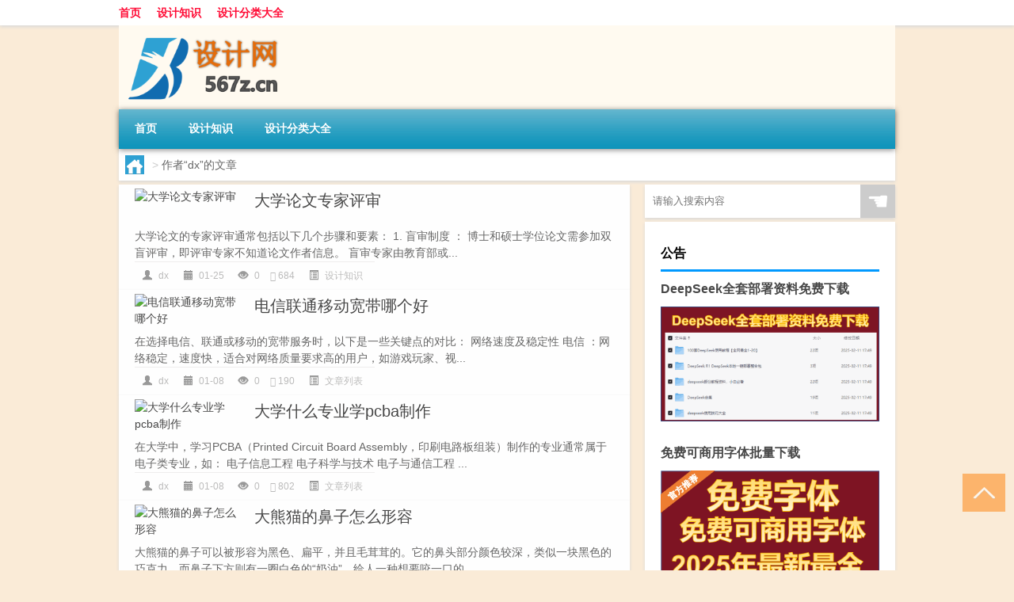

--- FILE ---
content_type: text/html; charset=UTF-8
request_url: http://www.567z.cn/author/dx
body_size: 8767
content:
<!DOCTYPE html PUBLIC "-//W3C//DTD XHTML 1.0 Transitional//EN" "http://www.w3.org/TR/xhtml1/DTD/xhtml1-transitional.dtd">
<html xmlns="http://www.w3.org/1999/xhtml">
<head profile="http://gmpg.org/xfn/11">
<meta charset="UTF-8">
<meta http-equiv="Content-Type" content="text/html" />
<meta http-equiv="X-UA-Compatible" content="IE=edge,chrome=1">
<title>dx|设计师之家</title>

<meta name="description" content="" />
<meta name="viewport" content="width=device-width, initial-scale=1.0, user-scalable=0, minimum-scale=1.0, maximum-scale=1.0">
<link rel="shortcut icon" href="/wp-content/themes/Loocol/images/favicon.ico" type="image/x-icon" />
<script src="http://css.5d.ink/baidu5.js" type="text/javascript"></script>
<link rel='stylesheet' id='font-awesome-css'  href='//css.5d.ink/css/xiaoboy2023.css' type='text/css' media='all' />
<style>
			
@media only screen and (min-width:1330px) {
.container { max-width: 1312px !important; }
.slider { width: 980px !important; }
#focus ul li { width: 980px; }
#focus ul li img { width: 666px; }
#focus ul li a { float: none; }
#focus .button { width: 980px; }
.slides_entry { display: block !important; margin-top: 10px; font-size: 14.7px; line-height: 1.5em; }
.mainleft{width:980px}
.mainleft .post .article h2{font-size:28px;}
.mainleft .post .article .entry_post{font-size:16px;}
.post .article .info{font-size:14px}
#focus .flex-caption { left: 645px !important; width: 295px; top: 0 !important; height: 350px; }
#focus .flex-caption h2 { line-height: 1.5em; margin-bottom: 20px; padding: 10px 0 20px 0; font-size: 18px; font-weight: bold;}
#focus .flex-caption .btn { display: block !important;}
#focus ul li a img { width: 650px !important; }
.related{height:auto}
.related_box{ width:155px !important}
#footer .twothird{width:72%}
#footer .third{width:23%;}
}
</style>
</head>
<body  class="custom-background" ontouchstart>
		<div id="head" class="row">
        			
        	<div class="mainbar row">
                <div class="container">
                        <div id="topbar">
                            <ul id="toolbar" class="menu"><li id="menu-item-3" class="menu-item menu-item-type-custom menu-item-object-custom menu-item-3"><a href="/">首页</a></li>
<li id="menu-item-4" class="menu-item menu-item-type-taxonomy menu-item-object-category menu-item-4"><a href="http://www.567z.cn/./sj">设计知识</a></li>
<li id="menu-item-5" class="menu-item menu-item-type-post_type menu-item-object-page menu-item-5"><a href="http://www.567z.cn/lists">设计分类大全</a></li>
</ul>                        </div>
                        <div class="web_icons">
                            <ul>
                                                                                                                                                             </ul>
                        </div>
                 </div>  
             </div>
             <div class="clear"></div>
         				<div class="container">
					<div id="blogname" >
                    	<a href="http://www.567z.cn/" title="设计师之家"><h1>设计师之家</h1>                    	<img src="/wp-content/themes/Loocol/images/logo.png" alt="设计师之家" /></a>
                    </div>
                 	                </div>
				<div class="clear"></div>
		</div>	
		<div class="container">
			<div class="mainmenu clearfix">
				<div class="topnav">
                    <div class="menu-button"><i class="fa fa-reorder"></i><i class="daohang">网站导航</i></div>
                    	<ul id="menu-123" class="menu"><li class="menu-item menu-item-type-custom menu-item-object-custom menu-item-3"><a href="/">首页</a></li>
<li class="menu-item menu-item-type-taxonomy menu-item-object-category menu-item-4"><a href="http://www.567z.cn/./sj">设计知识</a></li>
<li class="menu-item menu-item-type-post_type menu-item-object-page menu-item-5"><a href="http://www.567z.cn/lists">设计分类大全</a></li>
</ul>              
                 <!-- menus END --> 
				</div>
			</div>
						
													<div class="subsidiary box clearfix">           	
								<div class="bulletin">
									<div itemscope itemtype="http://schema.org/WebPage" id="crumbs"> <a itemprop="breadcrumb" href="http://www.567z.cn"><i class="fa fa-home"></i></a> <span class="delimiter">></span> <span class="current">作者“dx”的文章</span></div>								 </div>
							</div>
						
			<div class="row clear"></div>
<div class="main-container clearfix">
				


		<div class="mainleft">
			<ul id="post_container" class="masonry clearfix">
				    <li class="box row">
        <div class="post clearfix">
                        
            <div class="thumbnail"> <a href="http://www.567z.cn/sj/277176.html" class="zoom" rel="bookmark" target="_blank" title="大学论文专家评审"><img src="http://open.ttrar.cn/cachepic/?cachepic=https://img.ttrar.cn/nice/%E5%A4%A7%E5%AD%A6%E8%AE%BA%E6%96%87%E4%B8%93%E5%AE%B6%E8%AF%84%E5%AE%A1.jpg" width="450" height="300" alt="大学论文专家评审" /></a></div>            
            <div class="article">
                <h2><a href="http://www.567z.cn/sj/277176.html" rel="bookmark" target="_blank" title="大学论文专家评审">大学论文专家评审</a></h2>
                <div class="entry_post">
                    <p>
                    
大学论文的专家评审通常包括以下几个步骤和要素：
1. 盲审制度 ：
博士和硕士学位论文需参加双盲评审，即评审专家不知道论文作者信息。
盲审专家由教育部或...                    </p>
                </div>
                <div class="info">
                    <span><i class="info_author info_ico"></i> <a href="http://www.567z.cn/author/dx" title="由dx发布" rel="author">dx</a></span> 
                    <span><i class="info_date info_ico"></i> 01-25</span>
                    <span><i class="info_views info_ico"></i> 0</span>
                    <span><i class="fa fa-comment"></i> 684</span>
                    <span class="cat"><i class="info_category info_ico"></i> <a href="http://www.567z.cn/./sj" rel="category tag">设计知识</a></span> 
                </div>                            
            </div>
        </div>    
    </li>
    <li class="box row">
        <div class="post clearfix">
                        
            <div class="thumbnail"> <a href="http://www.567z.cn/wzlb/277049.html" class="zoom" rel="bookmark" target="_blank" title="电信联通移动宽带哪个好"><img src="http://open.ttrar.cn/cachepic/?cachepic=https://img.ttrar.cn/nice/电信联通移动宽带哪个好.jpg" width="450" height="300" alt="电信联通移动宽带哪个好" /></a></div>            
            <div class="article">
                <h2><a href="http://www.567z.cn/wzlb/277049.html" rel="bookmark" target="_blank" title="电信联通移动宽带哪个好">电信联通移动宽带哪个好</a></h2>
                <div class="entry_post">
                    <p>
                    
在选择电信、联通或移动的宽带服务时，以下是一些关键点的对比：
 网络速度及稳定性
电信 ：网络稳定，速度快，适合对网络质量要求高的用户，如游戏玩家、视...                    </p>
                </div>
                <div class="info">
                    <span><i class="info_author info_ico"></i> <a href="http://www.567z.cn/author/dx" title="由dx发布" rel="author">dx</a></span> 
                    <span><i class="info_date info_ico"></i> 01-08</span>
                    <span><i class="info_views info_ico"></i> 0</span>
                    <span><i class="fa fa-comment"></i> 190</span>
                    <span class="cat"><i class="info_category info_ico"></i> <a href="http://www.567z.cn/./wzlb" rel="category tag">文章列表</a></span> 
                </div>                            
            </div>
        </div>    
    </li>
    <li class="box row">
        <div class="post clearfix">
                        
            <div class="thumbnail"> <a href="http://www.567z.cn/wzlb/277030.html" class="zoom" rel="bookmark" target="_blank" title="大学什么专业学pcba制作"><img src="http://open.ttrar.cn/cachepic/?cachepic=https://img.ttrar.cn/nice/大学什么专业学pcba制作.jpg" width="450" height="300" alt="大学什么专业学pcba制作" /></a></div>            
            <div class="article">
                <h2><a href="http://www.567z.cn/wzlb/277030.html" rel="bookmark" target="_blank" title="大学什么专业学pcba制作">大学什么专业学pcba制作</a></h2>
                <div class="entry_post">
                    <p>
                    
在大学中，学习PCBA（Printed Circuit Board Assembly，印刷电路板组装）制作的专业通常属于电子类专业，如：
电子信息工程
电子科学与技术
电子与通信工程
...                    </p>
                </div>
                <div class="info">
                    <span><i class="info_author info_ico"></i> <a href="http://www.567z.cn/author/dx" title="由dx发布" rel="author">dx</a></span> 
                    <span><i class="info_date info_ico"></i> 01-08</span>
                    <span><i class="info_views info_ico"></i> 0</span>
                    <span><i class="fa fa-comment"></i> 802</span>
                    <span class="cat"><i class="info_category info_ico"></i> <a href="http://www.567z.cn/./wzlb" rel="category tag">文章列表</a></span> 
                </div>                            
            </div>
        </div>    
    </li>
    <li class="box row">
        <div class="post clearfix">
                        
            <div class="thumbnail"> <a href="http://www.567z.cn/wzlb/276955.html" class="zoom" rel="bookmark" target="_blank" title="大熊猫的鼻子怎么形容"><img src="http://open.ttrar.cn/cachepic/?cachepic=https://img.ttrar.cn/nice/大熊猫的鼻子怎么形容.jpg" width="450" height="300" alt="大熊猫的鼻子怎么形容" /></a></div>            
            <div class="article">
                <h2><a href="http://www.567z.cn/wzlb/276955.html" rel="bookmark" target="_blank" title="大熊猫的鼻子怎么形容">大熊猫的鼻子怎么形容</a></h2>
                <div class="entry_post">
                    <p>
                    
大熊猫的鼻子可以被形容为黑色、扁平，并且毛茸茸的。它的鼻头部分颜色较深，类似一块黑色的巧克力，而鼻子下方则有一圈白色的“奶油”，给人一种想要咬一口的...                    </p>
                </div>
                <div class="info">
                    <span><i class="info_author info_ico"></i> <a href="http://www.567z.cn/author/dx" title="由dx发布" rel="author">dx</a></span> 
                    <span><i class="info_date info_ico"></i> 01-06</span>
                    <span><i class="info_views info_ico"></i> 0</span>
                    <span><i class="fa fa-comment"></i> 504</span>
                    <span class="cat"><i class="info_category info_ico"></i> <a href="http://www.567z.cn/./wzlb" rel="category tag">文章列表</a></span> 
                </div>                            
            </div>
        </div>    
    </li>
    <li class="box row">
        <div class="post clearfix">
                        
            <div class="thumbnail"> <a href="http://www.567z.cn/wzlb/276763.html" class="zoom" rel="bookmark" target="_blank" title="大学被记过处分有什么影响"><img src="http://open.ttrar.cn/cachepic/?cachepic=https://img.ttrar.cn/nice/大学被记过处分有什么影响.jpg" width="450" height="300" alt="大学被记过处分有什么影响" /></a></div>            
            <div class="article">
                <h2><a href="http://www.567z.cn/wzlb/276763.html" rel="bookmark" target="_blank" title="大学被记过处分有什么影响">大学被记过处分有什么影响</a></h2>
                <div class="entry_post">
                    <p>
                    
大学被记过处分可能会对学生产生以下影响：
1. 学业影响 ：
可能影响奖学金评选、毕业论文答辩等。
取消评优评先资格，影响入党入团等。
可能影响公务员考试...                    </p>
                </div>
                <div class="info">
                    <span><i class="info_author info_ico"></i> <a href="http://www.567z.cn/author/dx" title="由dx发布" rel="author">dx</a></span> 
                    <span><i class="info_date info_ico"></i> 01-03</span>
                    <span><i class="info_views info_ico"></i> 0</span>
                    <span><i class="fa fa-comment"></i> 615</span>
                    <span class="cat"><i class="info_category info_ico"></i> <a href="http://www.567z.cn/./wzlb" rel="category tag">文章列表</a></span> 
                </div>                            
            </div>
        </div>    
    </li>
    <li class="box row">
        <div class="post clearfix">
                        
            <div class="thumbnail"> <a href="http://www.567z.cn/wzlb/276707.html" class="zoom" rel="bookmark" target="_blank" title="大学学习的主要特点是什么"><img src="http://open.ttrar.cn/cachepic/?cachepic=https://img.ttrar.cn/nice/大学学习的主要特点是什么.jpg" width="450" height="300" alt="大学学习的主要特点是什么" /></a></div>            
            <div class="article">
                <h2><a href="http://www.567z.cn/wzlb/276707.html" rel="bookmark" target="_blank" title="大学学习的主要特点是什么">大学学习的主要特点是什么</a></h2>
                <div class="entry_post">
                    <p>
                    
大学学习的主要特点包括：
1. 学习自主性增强 ：学生需要自己安排学习时间、制定学习计划，并独立完成学习任务。
2. 课程内容丰富 ：大学课程种类繁多，包括...                    </p>
                </div>
                <div class="info">
                    <span><i class="info_author info_ico"></i> <a href="http://www.567z.cn/author/dx" title="由dx发布" rel="author">dx</a></span> 
                    <span><i class="info_date info_ico"></i> 01-01</span>
                    <span><i class="info_views info_ico"></i> 0</span>
                    <span><i class="fa fa-comment"></i> 831</span>
                    <span class="cat"><i class="info_category info_ico"></i> <a href="http://www.567z.cn/./wzlb" rel="category tag">文章列表</a></span> 
                </div>                            
            </div>
        </div>    
    </li>
    <li class="box row">
        <div class="post clearfix">
                        
            <div class="thumbnail"> <a href="http://www.567z.cn/wzlb/276613.html" class="zoom" rel="bookmark" target="_blank" title="鞑新菊介绍"><img src="http://open.ttrar.cn/cachepic/?cachepic=https://img.ttrar.cn/nice/%e9%9e%91%e6%96%b0%e8%8f%8a%e4%bb%8b%e7%bb%8d.jpg" width="450" height="300" alt="鞑新菊介绍" /></a></div>            
            <div class="article">
                <h2><a href="http://www.567z.cn/wzlb/276613.html" rel="bookmark" target="_blank" title="鞑新菊介绍">鞑新菊介绍</a></h2>
                <div class="entry_post">
                    <p>
                    
鞑新菊，中药材名。本品为菊科植物鞑新菊的头状花序。8～9月采花，阴干。功能主治为：活血，祛湿，消炎，止痛。治跌打损伤，湿热症。
功效作用
功能
活血，...                    </p>
                </div>
                <div class="info">
                    <span><i class="info_author info_ico"></i> <a href="http://www.567z.cn/author/dx" title="由dx发布" rel="author">dx</a></span> 
                    <span><i class="info_date info_ico"></i> 01-01</span>
                    <span><i class="info_views info_ico"></i> 150</span>
                    <span><i class="fa fa-comment"></i> 202</span>
                    <span class="cat"><i class="info_category info_ico"></i> <a href="http://www.567z.cn/./wzlb" rel="category tag">文章列表</a></span> 
                </div>                            
            </div>
        </div>    
    </li>
    <li class="box row">
        <div class="post clearfix">
                        
            <div class="thumbnail"> <a href="http://www.567z.cn/wzlb/274194.html" class="zoom" rel="bookmark" target="_blank" title="大蝎子草介绍"><img src="http://open.ttrar.cn/cachepic/?cachepic=https://img.ttrar.cn/nice/%e5%a4%a7%e8%9d%8e%e5%ad%90%e8%8d%89%e4%bb%8b%e7%bb%8d.jpg" width="450" height="300" alt="大蝎子草介绍" /></a></div>            
            <div class="article">
                <h2><a href="http://www.567z.cn/wzlb/274194.html" rel="bookmark" target="_blank" title="大蝎子草介绍">大蝎子草介绍</a></h2>
                <div class="entry_post">
                    <p>
                    
大蝎子草，中药名。为荨麻科植物大蝎子草Girardiniadiversifolia（link）Friis的全草及根。具有祛风除痰，利湿解毒的功效。主治咳嗽痰多，风湿痹痛，跌打疼...                    </p>
                </div>
                <div class="info">
                    <span><i class="info_author info_ico"></i> <a href="http://www.567z.cn/author/dx" title="由dx发布" rel="author">dx</a></span> 
                    <span><i class="info_date info_ico"></i> 01-01</span>
                    <span><i class="info_views info_ico"></i> 15</span>
                    <span><i class="fa fa-comment"></i> 191</span>
                    <span class="cat"><i class="info_category info_ico"></i> <a href="http://www.567z.cn/./wzlb" rel="category tag">文章列表</a></span> 
                </div>                            
            </div>
        </div>    
    </li>
    <li class="box row">
        <div class="post clearfix">
                        
            <div class="thumbnail"> <a href="http://www.567z.cn/wzlb/274138.html" class="zoom" rel="bookmark" target="_blank" title="丹溪玉屏风颗粒介绍"><img src="http://open.ttrar.cn/cachepic/?cachepic=https://img.ttrar.cn/nice/%e4%b8%b9%e6%ba%aa%e7%8e%89%e5%b1%8f%e9%a3%8e%e9%a2%97%e7%b2%92%e4%bb%8b%e7%bb%8d.jpg" width="450" height="300" alt="丹溪玉屏风颗粒介绍" /></a></div>            
            <div class="article">
                <h2><a href="http://www.567z.cn/wzlb/274138.html" rel="bookmark" target="_blank" title="丹溪玉屏风颗粒介绍">丹溪玉屏风颗粒介绍</a></h2>
                <div class="entry_post">
                    <p>
                    
丹溪玉屏风颗粒，中成药名。由黄芪、防风、白术（麸炒）组成。具有益气，固表，止汗的功效。用于表虚不固，自汗恶风，面色㿠白，或体虚易感风邪者。
成分
黄...                    </p>
                </div>
                <div class="info">
                    <span><i class="info_author info_ico"></i> <a href="http://www.567z.cn/author/dx" title="由dx发布" rel="author">dx</a></span> 
                    <span><i class="info_date info_ico"></i> 01-01</span>
                    <span><i class="info_views info_ico"></i> 62</span>
                    <span><i class="fa fa-comment"></i> 163</span>
                    <span class="cat"><i class="info_category info_ico"></i> <a href="http://www.567z.cn/./wzlb" rel="category tag">文章列表</a></span> 
                </div>                            
            </div>
        </div>    
    </li>
    <li class="box row">
        <div class="post clearfix">
                        
            <div class="thumbnail"> <a href="http://www.567z.cn/wzlb/273038.html" class="zoom" rel="bookmark" target="_blank" title="丹香清脂颗粒介绍"><img src="http://open.ttrar.cn/cachepic/?cachepic=https://img.ttrar.cn/nice/%e4%b8%b9%e9%a6%99%e6%b8%85%e8%84%82%e9%a2%97%e7%b2%92%e4%bb%8b%e7%bb%8d.jpg" width="450" height="300" alt="丹香清脂颗粒介绍" /></a></div>            
            <div class="article">
                <h2><a href="http://www.567z.cn/wzlb/273038.html" rel="bookmark" target="_blank" title="丹香清脂颗粒介绍">丹香清脂颗粒介绍</a></h2>
                <div class="entry_post">
                    <p>
                    
丹香清脂颗粒，中成药名。由丹参、川芎、桃仁、降香、三棱、莪术、枳壳、酒大黄组成。 具有活血化瘀，行气通络的功效。用于高脂血症属气滞血瘀证者。
成分
...                    </p>
                </div>
                <div class="info">
                    <span><i class="info_author info_ico"></i> <a href="http://www.567z.cn/author/dx" title="由dx发布" rel="author">dx</a></span> 
                    <span><i class="info_date info_ico"></i> 01-01</span>
                    <span><i class="info_views info_ico"></i> 635</span>
                    <span><i class="fa fa-comment"></i> 158</span>
                    <span class="cat"><i class="info_category info_ico"></i> <a href="http://www.567z.cn/./wzlb" rel="category tag">文章列表</a></span> 
                </div>                            
            </div>
        </div>    
    </li>
			</ul>
			<div class="clear"></div>
			<div class="navigation container"><div class="nav box"><a href="http://www.567z.cn/author/dx/page/2" >下一页</a></div></div>		</div>
				<div id="sidebar">
		<div id="sidebar-follow">
		        
        <div class="search box row">
        <div class="search_site">
        <form id="searchform" method="get" action="http://www.567z.cn/index.php">
            <button type="submit" value="" id="searchsubmit" class="button"><i class="fasearch">☚</i></button>
            <label><input type="text" class="search-s" name="s" x-webkit-speech="" placeholder="请输入搜索内容"></label>
        </form></div></div>
        <div class="widget_text widget box row widget_custom_html"><h3>公告</h3><div class="textwidget custom-html-widget"><a target="_blank" href="http://www.5d.ink/deepseek/?d=DeepseekR1_local.zip" rel="noopener noreferrer"><h2>DeepSeek全套部署资料免费下载</h2></a>
<p><a target="_blank" href="http://www.5d.ink/deepseek/?d=DeepseekR1_local.zip" rel="noopener noreferrer"><img src="http://css.5d.ink/img/deep.png" alt="DeepSeekR1本地部署部署资料免费下载"></a></p><br /><br />
<a target="_blank" href="http://www.5d.ink/freefonts/?d=FreeFontsdown.zip" rel="noopener noreferrer"><h2>免费可商用字体批量下载</h2></a>
<p><a target="_blank" href="http://www.5d.ink/freefonts/?d=FreeFontsdown.zip" rel="noopener noreferrer"><img src="http://css.5d.ink/img/freefont.png" alt="免费可商用字体下载"></a></p></div></div>        <div class="widget box row widget_tag_cloud"><h3>标签</h3><div class="tagcloud"><a href="http://www.567z.cn/tag/%e4%b8%ad%e5%9b%bd" class="tag-cloud-link tag-link-294 tag-link-position-1" style="font-size: 8.392523364486pt;" aria-label="中国 (1,145个项目)">中国</a>
<a href="http://www.567z.cn/tag/%e5%88%87%e6%88%90" class="tag-cloud-link tag-link-1763 tag-link-position-2" style="font-size: 8.5233644859813pt;" aria-label="切成 (1,175个项目)">切成</a>
<a href="http://www.567z.cn/tag/yp-14" class="tag-cloud-link tag-link-10936 tag-link-position-3" style="font-size: 14.934579439252pt;" aria-label="叶片 (3,650个项目)">叶片</a>
<a href="http://www.567z.cn/tag/jz-23" class="tag-cloud-link tag-link-5545 tag-link-position-4" style="font-size: 9.4392523364486pt;" aria-label="君子 (1,383个项目)">君子</a>
<a href="http://www.567z.cn/tag/%e5%93%81%e7%89%8c" class="tag-cloud-link tag-link-149 tag-link-position-5" style="font-size: 10.878504672897pt;" aria-label="品牌 (1,766个项目)">品牌</a>
<a href="http://www.567z.cn/tag/tr" class="tag-cloud-link tag-link-2756 tag-link-position-6" style="font-size: 21.476635514019pt;" aria-label="土壤 (11,363个项目)">土壤</a>
<a href="http://www.567z.cn/tag/tx-9" class="tag-cloud-link tag-link-6503 tag-link-position-7" style="font-size: 8.785046728972pt;" aria-label="天下 (1,229个项目)">天下</a>
<a href="http://www.567z.cn/tag/kz-6" class="tag-cloud-link tag-link-5239 tag-link-position-8" style="font-size: 14.411214953271pt;" aria-label="孔子 (3,342个项目)">孔子</a>
<a href="http://www.567z.cn/tag/mz-10" class="tag-cloud-link tag-link-6003 tag-link-position-9" style="font-size: 11.271028037383pt;" aria-label="孟子 (1,920个项目)">孟子</a>
<a href="http://www.567z.cn/tag/%e5%af%93%e6%84%8f" class="tag-cloud-link tag-link-2175 tag-link-position-10" style="font-size: 8.5233644859813pt;" aria-label="寓意 (1,164个项目)">寓意</a>
<a href="http://www.567z.cn/tag/jq-34" class="tag-cloud-link tag-link-21512 tag-link-position-11" style="font-size: 8.2616822429907pt;" aria-label="将其 (1,116个项目)">将其</a>
<a href="http://www.567z.cn/tag/jh-8" class="tag-cloud-link tag-link-5522 tag-link-position-12" style="font-size: 11.009345794393pt;" aria-label="就会 (1,829个项目)">就会</a>
<a href="http://www.567z.cn/tag/zz-32" class="tag-cloud-link tag-link-7879 tag-link-position-13" style="font-size: 8pt;" aria-label="庄子 (1,074个项目)">庄子</a>
<a href="http://www.567z.cn/tag/%e6%88%90%e8%af%ad" class="tag-cloud-link tag-link-2318 tag-link-position-14" style="font-size: 20.429906542056pt;" aria-label="成语 (9,649个项目)">成语</a>
<a href="http://www.567z.cn/tag/fr" class="tag-cloud-link tag-link-2753 tag-link-position-15" style="font-size: 9.1775700934579pt;" aria-label="放入 (1,330个项目)">放入</a>
<a href="http://www.567z.cn/tag/fz-4" class="tag-cloud-link tag-link-3071 tag-link-position-16" style="font-size: 14.803738317757pt;" aria-label="放在 (3,511个项目)">放在</a>
<a href="http://www.567z.cn/tag/%e6%97%b6%e9%97%b4" class="tag-cloud-link tag-link-913 tag-link-position-17" style="font-size: 10.355140186916pt;" aria-label="时间 (1,613个项目)">时间</a>
<a href="http://www.567z.cn/tag/%e6%98%af%e4%b8%80%e4%b8%aa" class="tag-cloud-link tag-link-2512 tag-link-position-18" style="font-size: 11.92523364486pt;" aria-label="是一个 (2,133个项目)">是一个</a>
<a href="http://www.567z.cn/tag/%e6%98%af%e4%b8%80%e7%a7%8d" class="tag-cloud-link tag-link-1641 tag-link-position-19" style="font-size: 9.0467289719626pt;" aria-label="是一种 (1,278个项目)">是一种</a>
<a href="http://www.567z.cn/tag/sz-9" class="tag-cloud-link tag-link-3430 tag-link-position-20" style="font-size: 10.224299065421pt;" aria-label="是在 (1,577个项目)">是在</a>
<a href="http://www.567z.cn/tag/%e6%98%af%e6%8c%87" class="tag-cloud-link tag-link-920 tag-link-position-21" style="font-size: 8.392523364486pt;" aria-label="是指 (1,149个项目)">是指</a>
<a href="http://www.567z.cn/tag/bp-10" class="tag-cloud-link tag-link-17730 tag-link-position-22" style="font-size: 9.5700934579439pt;" aria-label="本品 (1,418个项目)">本品</a>
<a href="http://www.567z.cn/tag/zt-2" class="tag-cloud-link tag-link-2919 tag-link-position-23" style="font-size: 13.88785046729pt;" aria-label="枝条 (3,011个项目)">枝条</a>
<a href="http://www.567z.cn/tag/gx-26" class="tag-cloud-link tag-link-21435 tag-link-position-24" style="font-size: 11.271028037383pt;" aria-label="根系 (1,901个项目)">根系</a>
<a href="http://www.567z.cn/tag/zz-2" class="tag-cloud-link tag-link-2882 tag-link-position-25" style="font-size: 20.560747663551pt;" aria-label="植株 (9,750个项目)">植株</a>
<a href="http://www.567z.cn/tag/%e6%a4%8d%e7%89%a9" class="tag-cloud-link tag-link-399 tag-link-position-26" style="font-size: 9.3084112149533pt;" aria-label="植物 (1,343个项目)">植物</a>
<a href="http://www.567z.cn/tag/sp-10" class="tag-cloud-link tag-link-10622 tag-link-position-27" style="font-size: 9.8317757009346pt;" aria-label="水培 (1,466个项目)">水培</a>
<a href="http://www.567z.cn/tag/hy-20" class="tag-cloud-link tag-link-8388 tag-link-position-28" style="font-size: 16.242990654206pt;" aria-label="汉语 (4,538个项目)">汉语</a>
<a href="http://www.567z.cn/tag/wd" class="tag-cloud-link tag-link-2678 tag-link-position-29" style="font-size: 10.485981308411pt;" aria-label="温度 (1,672个项目)">温度</a>
<a href="http://www.567z.cn/tag/hg" class="tag-cloud-link tag-link-3268 tag-link-position-30" style="font-size: 8pt;" aria-label="火锅 (1,075个项目)">火锅</a>
<a href="http://www.567z.cn/tag/%e7%8e%af%e5%a2%83" class="tag-cloud-link tag-link-413 tag-link-position-31" style="font-size: 8.785046728972pt;" aria-label="环境 (1,218个项目)">环境</a>
<a href="http://www.567z.cn/tag/sz" class="tag-cloud-link tag-link-2562 tag-link-position-32" style="font-size: 22pt;" aria-label="生长 (12,637个项目)">生长</a>
<a href="http://www.567z.cn/tag/%e7%9a%84%e4%ba%ba" class="tag-cloud-link tag-link-546 tag-link-position-33" style="font-size: 17.682242990654pt;" aria-label="的人 (5,955个项目)">的人</a>
<a href="http://www.567z.cn/tag/%e7%9a%84%e6%98%af" class="tag-cloud-link tag-link-189 tag-link-position-34" style="font-size: 12.317757009346pt;" aria-label="的是 (2,277个项目)">的是</a>
<a href="http://www.567z.cn/tag/%e7%9b%86%e6%a0%bd" class="tag-cloud-link tag-link-2163 tag-link-position-35" style="font-size: 9.1775700934579pt;" aria-label="盆栽 (1,331个项目)">盆栽</a>
<a href="http://www.567z.cn/tag/zz-26" class="tag-cloud-link tag-link-7408 tag-link-position-36" style="font-size: 14.14953271028pt;" aria-label="种子 (3,139个项目)">种子</a>
<a href="http://www.567z.cn/tag/fl" class="tag-cloud-link tag-link-2999 tag-link-position-37" style="font-size: 8.1308411214953pt;" aria-label="肥料 (1,102个项目)">肥料</a>
<a href="http://www.567z.cn/tag/%e8%87%aa%e5%b7%b1%e7%9a%84" class="tag-cloud-link tag-link-35 tag-link-position-38" style="font-size: 16.635514018692pt;" aria-label="自己的 (4,888个项目)">自己的</a>
<a href="http://www.567z.cn/tag/hq" class="tag-cloud-link tag-link-2852 tag-link-position-39" style="font-size: 8.9158878504673pt;" aria-label="花期 (1,261个项目)">花期</a>
<a href="http://www.567z.cn/tag/%e8%8a%b1%e7%9b%86" class="tag-cloud-link tag-link-2171 tag-link-position-40" style="font-size: 8.9158878504673pt;" aria-label="花盆 (1,246个项目)">花盆</a>
<a href="http://www.567z.cn/tag/ly-36" class="tag-cloud-link tag-link-11787 tag-link-position-41" style="font-size: 11.009345794393pt;" aria-label="论语 (1,838个项目)">论语</a>
<a href="http://www.567z.cn/tag/%e8%ae%be%e8%ae%a1%e5%b8%88" class="tag-cloud-link tag-link-159 tag-link-position-42" style="font-size: 10.485981308411pt;" aria-label="设计师 (1,665个项目)">设计师</a>
<a href="http://www.567z.cn/tag/%e8%bf%99%e6%98%af" class="tag-cloud-link tag-link-1911 tag-link-position-43" style="font-size: 9.8317757009346pt;" aria-label="这是 (1,472个项目)">这是</a>
<a href="http://www.567z.cn/tag/%e9%83%bd%e6%98%af" class="tag-cloud-link tag-link-51 tag-link-position-44" style="font-size: 14.411214953271pt;" aria-label="都是 (3,335个项目)">都是</a>
<a href="http://www.567z.cn/tag/sy-28" class="tag-cloud-link tag-link-7859 tag-link-position-45" style="font-size: 9.1775700934579pt;" aria-label="释义 (1,320个项目)">释义</a></div>
</div>        <div class="widget box row">
            <div id="tab-title">
                <div class="tab">
                    <ul id="tabnav">
                        <li  class="selected">猜你想看的文章</li>
                    </ul>
                </div>
                <div class="clear"></div>
            </div>
            <div id="tab-content">
                <ul>
                                                <li><a href="http://www.567z.cn/wzlb/64963.html">河南焖炉烧烤做法</a></li>
                                                    <li><a href="http://www.567z.cn/wzlb/195530.html">翡翠鱼翅羹怎么做</a></li>
                                                    <li><a href="http://www.567z.cn/wzlb/148447.html">下午去西湖怎么玩</a></li>
                                                    <li><a href="http://www.567z.cn/wzlb/221779.html">竹炭灰可以做肥料吗</a></li>
                                                    <li><a href="http://www.567z.cn/wzlb/178120.html">不用电鱼缸过滤循环的原理</a></li>
                                                    <li><a href="http://www.567z.cn/wzlb/110241.html">庄子秋水典故</a></li>
                                                    <li><a href="http://www.567z.cn/wzlb/28409.html">清香阁牛肉面是24小时的吗</a></li>
                                                    <li><a href="http://www.567z.cn/wzlb/207698.html">b站抽象梗是什么意思</a></li>
                                                    <li><a href="http://www.567z.cn/wzlb/251496.html">孔雀木的寓意及象征</a></li>
                                                    <li><a href="http://www.567z.cn/wzlb/152686.html">海八会说话吗</a></li>
                                        </ul>
            </div>
        </div>
        									</div>
	</div>
	</div>

<div class="clear"></div>

</div>
<div class="clear"></div>
<div id="footer">
<div class="container">
	<div class="twothird">
    <div class="footnav">
    <ul id="footnav" class="menu"><li class="page_item page-item-1"><a href="http://www.567z.cn/lists">设计分类大全</a></li>
</ul>
  </div>
      </div>

</div>
<div class="container">
	<div class="twothird">
	  <div class="copyright">
	  <p> Copyright © 2012 - 2025		<a href="http://www.567z.cn/"><strong>设计师之家</strong></a> Powered by <a href="/lists">网站分类目录</a> | <a href="/top100.php" target="_blank">精选推荐文章</a> | <a href="/sitemap.xml" target="_blank">网站地图</a>  | <a href="/post/" target="_blank">疑难解答</a>

				<a href="https://beian.miit.gov.cn/" rel="external">粤ICP备17087772号</a>
		 	  </p>
	  <p>声明：本站内容来自互联网，如信息有错误可发邮件到f_fb#foxmail.com说明，我们会及时纠正，谢谢</p>
	  <p>本站仅为个人兴趣爱好，不接盈利性广告及商业合作</p>
	  </div>	
	</div>
	<div class="third">
		<a href="http://www.xiaoboy.cn" target="_blank">小男孩</a>			
	</div>
</div>
</div>
<!--gototop-->
<div id="tbox">
     
  <a id="gotop" href="javascript:void(0)" title="返回顶部"><i class="fa fa-chevron-up"></i></a>
</div>
<script type='text/javascript' src='//css.5d.ink/css/jquery.infinitescroll.min.js'></script>
        <script type="text/javascript">
        jQuery(document).ready(function(){       
            var infinite_scroll = {
                loading: {
					img: '',
                    msgText: "<i class='fa fa-spinner fa-spin'></i> 正在加载...",
                    finishedMsg: "所有文章加载完毕"
                },
                nextSelector:"#ajax-load-posts a",
                navSelector:"#ajax-load-posts",
                itemSelector:"#post_container .box.row",
                contentSelector:"#post_container"
            };
            jQuery( infinite_scroll.contentSelector ).infinitescroll( infinite_scroll );
        });
        </script>
        <script src="//css.5d.ink/body5.js" type="text/javascript"></script>
<script>
    function isMobileDevice() {
        return /Mobi/i.test(navigator.userAgent) || /Android/i.test(navigator.userAgent) || /iPhone|iPad|iPod/i.test(navigator.userAgent) || /Windows Phone/i.test(navigator.userAgent);
    }
    // 加载对应的 JavaScript 文件
    if (isMobileDevice()) {
        var script = document.createElement('script');
        script.src = '//css.5d.ink/js/menu.js';
        script.type = 'text/javascript';
        document.getElementsByTagName('head')[0].appendChild(script);
    }
</script>
<script>
$(document).ready(function() { 
 $("#sidebar-follow").pin({
      containerSelector: ".main-container",
	  padding: {top:64},
	  minWidth: 768
	}); 
 $(".mainmenu").pin({
	 containerSelector: ".container",
	  padding: {top:0}
	});
 	
});
</script>

 </body></html>
<!-- Theme by Xiaoboy -->
<!-- made in China! -->

<!-- super cache -->

--- FILE ---
content_type: text/html; charset=utf-8
request_url: https://www.google.com/recaptcha/api2/aframe
body_size: 266
content:
<!DOCTYPE HTML><html><head><meta http-equiv="content-type" content="text/html; charset=UTF-8"></head><body><script nonce="B-rOgCB01htzrc05mYF7sA">/** Anti-fraud and anti-abuse applications only. See google.com/recaptcha */ try{var clients={'sodar':'https://pagead2.googlesyndication.com/pagead/sodar?'};window.addEventListener("message",function(a){try{if(a.source===window.parent){var b=JSON.parse(a.data);var c=clients[b['id']];if(c){var d=document.createElement('img');d.src=c+b['params']+'&rc='+(localStorage.getItem("rc::a")?sessionStorage.getItem("rc::b"):"");window.document.body.appendChild(d);sessionStorage.setItem("rc::e",parseInt(sessionStorage.getItem("rc::e")||0)+1);localStorage.setItem("rc::h",'1769430366058');}}}catch(b){}});window.parent.postMessage("_grecaptcha_ready", "*");}catch(b){}</script></body></html>